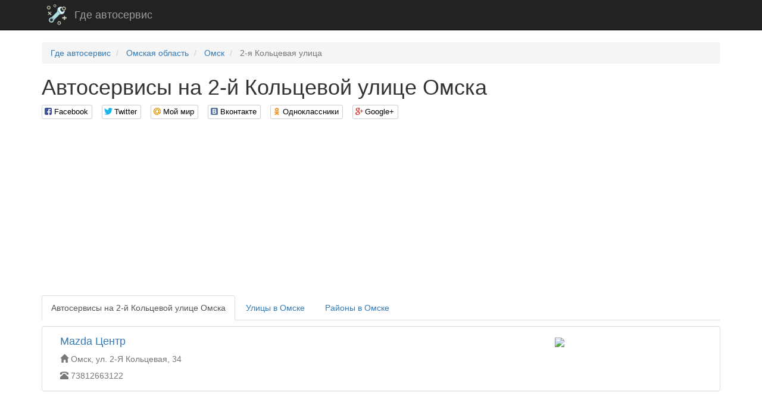

--- FILE ---
content_type: text/html; charset=utf-8
request_url: http://gdeavtoservis.com/streets/7686
body_size: 4741
content:
<!DOCTYPE html>

<html>

<head>
    <meta charset="utf-8">
    <!--[if IE]><meta http-equiv="X-UA-Compatible" content="IE=edge" /><![endif]-->
    <meta name="viewport" content="width=device-width, initial-scale=1">
    <title>Автосервисы на 2-й Кольцевой улице Омска</title>
    <link href="//maxcdn.bootstrapcdn.com/bootstrap/3.3.7/css/bootstrap.min.css" rel="stylesheet">
    <!-- HTML5 Shim and Respond.js IE8 support of HTML5 elements and media queries -->
    <!-- WARNING: Respond.js doesn't work if you view the page via file:// -->
    <!--[if lt IE 9]>
    <script src="https://oss.maxcdn.com/libs/html5shiv/3.7.0/html5shiv.js"></script>
    <script src="https://oss.maxcdn.com/libs/respond.js/1.4.2/respond.min.js"></script>
    <![endif]-->
    
    
    <link rel="stylesheet" type="text/css" href="/static/css/social-likes_birman.css">
    <link rel="stylesheet" type="text/css" href="/static/css/style.css">
    <link rel="icon" type="image/png" href="/static/icon/gdeavtoservis.com.png" />
    <meta name='yandex-verification' content='50534a5bb726c8e9' />
    <meta name='google-site-verification' content='tu-2TJvY5C2FdIO_pnT6rTXHEZtJgR9nqcVHcHhODEY' />

</head>

<body>

    <script>
  (function(i,s,o,g,r,a,m){i['GoogleAnalyticsObject']=r;i[r]=i[r]||function(){
  (i[r].q=i[r].q||[]).push(arguments)},i[r].l=1*new Date();a=s.createElement(o),
  m=s.getElementsByTagName(o)[0];a.async=1;a.src=g;m.parentNode.insertBefore(a,m)
  })(window,document,'script','https://www.google-analytics.com/analytics.js','ga');

  ga('create', 'UA-79255606-1', 'auto');
  ga('send', 'pageview');

</script>

    <!-- Yandex.Metrika counter -->
<script type="text/javascript">
    (function (d, w, c) {
        (w[c] = w[c] || []).push(function() {
            try {
                w.yaCounter37926250 = new Ya.Metrika({
                    id:37926250,
                    clickmap:true,
                    trackLinks:true,
                    accurateTrackBounce:true
                });
            } catch(e) { }
        });

        var n = d.getElementsByTagName("script")[0],
            s = d.createElement("script"),
            f = function () { n.parentNode.insertBefore(s, n); };
        s.type = "text/javascript";
        s.async = true;
        s.src = "https://mc.yandex.ru/metrika/watch.js";

        if (w.opera == "[object Opera]") {
            d.addEventListener("DOMContentLoaded", f, false);
        } else { f(); }
    })(document, window, "yandex_metrika_callbacks");
</script>
<noscript><div><img src="https://mc.yandex.ru/watch/37926250" style="position:absolute; left:-9999px;" alt="" /></div></noscript>
<!-- /Yandex.Metrika counter -->
    <script type="text/javascript">var leadia_custom_param = {"webmaster":{"subaccount":"gdeavtoservis","product":"auto"},"widgetStyle":{"position":"right","horizontalMargin":"0"},"presetStyle":"blue"};</script>
<script type="text/javascript" src="//api.cloudleadia.com/wnew.js?wc=leadia/default/scenario&w=8278&p=auto"></script>
    <nav class="navbar navbar-inverse navbar-static-top">
        <div class="container">
            <div class="navbar-header">
                <a class="navbar-brand" rel="home" href="/">
                    <img src="/static/icon/gdeavtoservis.com.png">
                </a>
                <a class="navbar-brand" href="/">Где автосервис</a>
            </div>
        </div>
    </nav>

    <div class="container">
        
        
        
    
    
    
    

        <ul class="breadcrumb" vocab="http://schema.org/" typeof="BreadcrumbList">
    
        <li typeof="v:Breadcrumb">
            
                <a href="/" rel="v:url" property="v:title">Где автосервис</a>
            
        </li>
    
        <li typeof="v:Breadcrumb">
            
                <a href="/regions/22" rel="v:url" property="v:title">Омская область</a>
            
        </li>
    
        <li typeof="v:Breadcrumb">
            
                <a href="/cities/859" rel="v:url" property="v:title">Омск</a>
            
        </li>
    
        <li class="active">
            
                2-я Кольцевая улица
            
        </li>
    
</ul>

        <div>
            <h1>Автосервисы на 2-й Кольцевой улице Омска</h1>
            <div class="social-likes">
                <div class="facebook" title="Поделиться ссылкой на Фейсбуке">Facebook</div>
                <div class="twitter" title="Поделиться ссылкой в Твиттере">Twitter</div>
                <div class="mailru" title="Поделиться ссылкой в Моём мире">Мой мир</div>
                <div class="vkontakte" title="Поделиться ссылкой во Вконтакте">Вконтакте</div>
                <div class="odnoklassniki" title="Поделиться ссылкой в Одноклассниках">Одноклассники</div>
                <div class="plusone" title="Поделиться ссылкой в Гугл-плюсе">Google+</div>
            </div>
        </div>
        <div><script async src="//pagead2.googlesyndication.com/pagead/js/adsbygoogle.js"></script>
<!-- gdeavtoservis_header -->
<ins class="adsbygoogle"
     style="display:block"
     data-ad-client="ca-pub-9184850789380739"
     data-ad-slot="4686925182"
     data-ad-format="auto"></ins>
<script>
(adsbygoogle = window.adsbygoogle || []).push({});
</script></div>
        
    <ul class="nav nav-tabs" role="tablist" id="tabs">
        <li class="active"><a href="#addreses" role="tab" data-toggle="tab">Автосервисы на 2-й Кольцевой улице Омска</a></li>
        <li><a href="#streets" role="tab" data-toggle="tab">Улицы в Омске</a></li>
        <li><a href="#districts" role="tab" data-toggle="tab">Районы в Омске</a></li>
        
    </ul>
    <div class="tab-content">
        <div role="tabpanel" class="tab-pane active" id="addreses">
            
                <div class="panel panel-default address">
                    <div class="panel-body">
                        <div class="pull-left col-xs-12 col-sm-7 col-md-8 col-lg-9">
                            <h2><a href="/addresses/110860" target="_blank">Mazda Центр</a></h2>

                            <div class="text-muted info">
                                <span class="glyphicon glyphicon-home"
                                      aria-hidden="true"></span>&nbsp;Омск, ул. 2-Я Кольцевая, 34
                            </div>
                            
                                <div class="text-muted info">
                                    <span class="glyphicon glyphicon-phone-alt"
                                          aria-hidden="true"></span>&nbsp;73812663122
                                </div>
                            
                        </div>
                        <div class="pull-right col-xs-12 col-sm-5 col-md-4 col-lg-3">
                            <a href="/addresses/110860" target="_blank"><img class="map-image" src="http://static-maps.yandex.ru/1.x/?l=map&lang=ru-Ru&size=260,162&z=16&ll=73.347982,55.013286&pt=73.347982,55.013286,pm2ntm"></a>
                        </div>
                    </div>
                </div>
                
            
            <script async src="//pagead2.googlesyndication.com/pagead/js/adsbygoogle.js"></script>
<!-- gdeavtoservis_category_footer -->
<ins class="adsbygoogle"
     style="display:block"
     data-ad-client="ca-pub-9184850789380739"
     data-ad-slot="7640391589"
     data-ad-format="auto"></ins>
<script>
(adsbygoogle = window.adsbygoogle || []).push({});
</script>
            
        </div>
        
            <div role="tabpanel" class="tab-pane" id="streets">
                
                
                    <h2>у</h2>
                    <div class="row">
                        
                            <div class="col-xs-12 col-sm-6 col-md-6 col-lg-4">
                                <h3><a href="/streets/1117">улица Герцена</a></h3>
                            </div>
                        
                    </div>
                
                    <h2>1</h2>
                    <div class="row">
                        
                            <div class="col-xs-12 col-sm-6 col-md-6 col-lg-4">
                                <h3><a href="/streets/36035">1-й Башенный переулок</a></h3>
                            </div>
                        
                            <div class="col-xs-12 col-sm-6 col-md-6 col-lg-4">
                                <h3><a href="/streets/36034">1-я Индустриальная улица</a></h3>
                            </div>
                        
                            <div class="col-xs-12 col-sm-6 col-md-6 col-lg-4">
                                <h3><a href="/streets/36004">13-я Северная улица</a></h3>
                            </div>
                        
                            <div class="col-xs-12 col-sm-6 col-md-6 col-lg-4">
                                <h3><a href="/streets/36030">15-я Рабочая улица</a></h3>
                            </div>
                        
                    </div>
                
                    <h2>2</h2>
                    <div class="row">
                        
                            <div class="col-xs-12 col-sm-6 col-md-6 col-lg-4">
                                <h3><a href="/streets/7686">2-я Кольцевая улица</a></h3>
                            </div>
                        
                            <div class="col-xs-12 col-sm-6 col-md-6 col-lg-4">
                                <h3><a href="/streets/1465">21-я Амурская улица</a></h3>
                            </div>
                        
                            <div class="col-xs-12 col-sm-6 col-md-6 col-lg-4">
                                <h3><a href="/streets/7710">24-я Северная улица</a></h3>
                            </div>
                        
                    </div>
                
                    <h2>3</h2>
                    <div class="row">
                        
                            <div class="col-xs-12 col-sm-6 col-md-6 col-lg-4">
                                <h3><a href="/streets/26779">3-я Молодёжная улица</a></h3>
                            </div>
                        
                            <div class="col-xs-12 col-sm-6 col-md-6 col-lg-4">
                                <h3><a href="/streets/35918">3-я Транспортная улица</a></h3>
                            </div>
                        
                    </div>
                
                    <h2>4</h2>
                    <div class="row">
                        
                            <div class="col-xs-12 col-sm-6 col-md-6 col-lg-4">
                                <h3><a href="/streets/36006">4-я Кордная улица</a></h3>
                            </div>
                        
                            <div class="col-xs-12 col-sm-6 col-md-6 col-lg-4">
                                <h3><a href="/streets/30145">4-я Транспортная улица</a></h3>
                            </div>
                        
                    </div>
                
                    <h2>8</h2>
                    <div class="row">
                        
                            <div class="col-xs-12 col-sm-6 col-md-6 col-lg-4">
                                <h3><a href="/streets/35917">8-я Комсомольская улица</a></h3>
                            </div>
                        
                    </div>
                
                    <h2>Б</h2>
                    <div class="row">
                        
                            <div class="col-xs-12 col-sm-6 col-md-6 col-lg-4">
                                <h3><a href="/streets/9846">Барнаульская улица</a></h3>
                            </div>
                        
                    </div>
                
                    <h2>В</h2>
                    <div class="row">
                        
                            <div class="col-xs-12 col-sm-6 col-md-6 col-lg-4">
                                <h3><a href="/streets/9851">Волгоградская улица</a></h3>
                            </div>
                        
                    </div>
                
                    <h2>З</h2>
                    <div class="row">
                        
                            <div class="col-xs-12 col-sm-6 col-md-6 col-lg-4">
                                <h3><a href="/streets/36032">Заводская улица</a></h3>
                            </div>
                        
                    </div>
                
                    <h2>К</h2>
                    <div class="row">
                        
                            <div class="col-xs-12 col-sm-6 col-md-6 col-lg-4">
                                <h3><a href="/streets/7705">Кемеровская улица</a></h3>
                            </div>
                        
                            <div class="col-xs-12 col-sm-6 col-md-6 col-lg-4">
                                <h3><a href="/streets/36007">Ключевая улица</a></h3>
                            </div>
                        
                    </div>
                
                    <h2>М</h2>
                    <div class="row">
                        
                            <div class="col-xs-12 col-sm-6 col-md-6 col-lg-4">
                                <h3><a href="/streets/35916">Машиностроительная улица</a></h3>
                            </div>
                        
                    </div>
                
                    <h2>Н</h2>
                    <div class="row">
                        
                            <div class="col-xs-12 col-sm-6 col-md-6 col-lg-4">
                                <h3><a href="/streets/26778">Новороссийская улица</a></h3>
                            </div>
                        
                    </div>
                
                    <h2>П</h2>
                    <div class="row">
                        
                            <div class="col-xs-12 col-sm-6 col-md-6 col-lg-4">
                                <h3><a href="/streets/36031">Пристанционная улица</a></h3>
                            </div>
                        
                    </div>
                
                    <h2>С</h2>
                    <div class="row">
                        
                            <div class="col-xs-12 col-sm-6 col-md-6 col-lg-4">
                                <h3><a href="/streets/29592">Семиреченская улица</a></h3>
                            </div>
                        
                    </div>
                
                    <h2>п</h2>
                    <div class="row">
                        
                            <div class="col-xs-12 col-sm-6 col-md-6 col-lg-4">
                                <h3><a href="/streets/27350">проспект Губкина</a></h3>
                            </div>
                        
                            <div class="col-xs-12 col-sm-6 col-md-6 col-lg-4">
                                <h3><a href="/streets/9840">проспект Королёва</a></h3>
                            </div>
                        
                    </div>
                
                    <h2>у</h2>
                    <div class="row">
                        
                            <div class="col-xs-12 col-sm-6 col-md-6 col-lg-4">
                                <h3><a href="/streets/5062">улица 10 лет Октября</a></h3>
                            </div>
                        
                            <div class="col-xs-12 col-sm-6 col-md-6 col-lg-4">
                                <h3><a href="/streets/7670">улица 20 лет РККА</a></h3>
                            </div>
                        
                            <div class="col-xs-12 col-sm-6 col-md-6 col-lg-4">
                                <h3><a href="/streets/30525">улица 22 Декабря</a></h3>
                            </div>
                        
                            <div class="col-xs-12 col-sm-6 col-md-6 col-lg-4">
                                <h3><a href="/streets/27352">улица 22-го Партсъезда</a></h3>
                            </div>
                        
                            <div class="col-xs-12 col-sm-6 col-md-6 col-lg-4">
                                <h3><a href="/streets/36036">улица 6-я Линия</a></h3>
                            </div>
                        
                            <div class="col-xs-12 col-sm-6 col-md-6 col-lg-4">
                                <h3><a href="/streets/30331">улица Вавилова</a></h3>
                            </div>
                        
                            <div class="col-xs-12 col-sm-6 col-md-6 col-lg-4">
                                <h3><a href="/streets/30371">улица Демьяна Бедного</a></h3>
                            </div>
                        
                            <div class="col-xs-12 col-sm-6 col-md-6 col-lg-4">
                                <h3><a href="/streets/7675">улица Звездова</a></h3>
                            </div>
                        
                            <div class="col-xs-12 col-sm-6 col-md-6 col-lg-4">
                                <h3><a href="/streets/2001">улица Красный Путь</a></h3>
                            </div>
                        
                            <div class="col-xs-12 col-sm-6 col-md-6 col-lg-4">
                                <h3><a href="/streets/2949">улица Лермонтова</a></h3>
                            </div>
                        
                            <div class="col-xs-12 col-sm-6 col-md-6 col-lg-4">
                                <h3><a href="/streets/609">улица Масленникова</a></h3>
                            </div>
                        
                            <div class="col-xs-12 col-sm-6 col-md-6 col-lg-4">
                                <h3><a href="/streets/36005">улица Суворова</a></h3>
                            </div>
                        
                            <div class="col-xs-12 col-sm-6 col-md-6 col-lg-4">
                                <h3><a href="/streets/9829">улица Труда</a></h3>
                            </div>
                        
                    </div>
                
            </div>
        
        
            <div role="tabpanel" class="tab-pane" id="districts">
                
                
                    <h2>к</h2>
                    <div class="row">
                        
                            <div class="col-xs-12 col-sm-6 col-md-6 col-lg-4">
                                <h3><a href="/districts/2437">квартал Городок Водников</a></h3>
                            </div>
                        
                    </div>
                
                    <h2>м</h2>
                    <div class="row">
                        
                            <div class="col-xs-12 col-sm-6 col-md-6 col-lg-4">
                                <h3><a href="/districts/2891">микрорайон Порт-Артур</a></h3>
                            </div>
                        
                            <div class="col-xs-12 col-sm-6 col-md-6 col-lg-4">
                                <h3><a href="/districts/2892">микрорайон СибНИИСХоз</a></h3>
                            </div>
                        
                    </div>
                
                    <h2>Ч</h2>
                    <div class="row">
                        
                            <div class="col-xs-12 col-sm-6 col-md-6 col-lg-4">
                                <h3><a href="/districts/2896">Чередовый микрорайон</a></h3>
                            </div>
                        
                    </div>
                
                    <h2>К</h2>
                    <div class="row">
                        
                            <div class="col-xs-12 col-sm-6 col-md-6 col-lg-4">
                                <h3><a href="/districts/3604">Кордный поселок</a></h3>
                            </div>
                        
                    </div>
                
                    <h2>А</h2>
                    <div class="row">
                        
                            <div class="col-xs-12 col-sm-6 col-md-6 col-lg-4">
                                <h3><a href="/districts/7782">Амурский поселок</a></h3>
                            </div>
                        
                    </div>
                
                    <h2>О</h2>
                    <div class="row">
                        
                            <div class="col-xs-12 col-sm-6 col-md-6 col-lg-4">
                                <h3><a href="/districts/7788">Октябрьский округ</a></h3>
                            </div>
                        
                    </div>
                
                    <h2>К</h2>
                    <div class="row">
                        
                            <div class="col-xs-12 col-sm-6 col-md-6 col-lg-4">
                                <h3><a href="/districts/7791">Кировский округ</a></h3>
                            </div>
                        
                    </div>
                
                    <h2>Л</h2>
                    <div class="row">
                        
                            <div class="col-xs-12 col-sm-6 col-md-6 col-lg-4">
                                <h3><a href="/districts/7795">Ленинский округ</a></h3>
                            </div>
                        
                    </div>
                
                    <h2>Ц</h2>
                    <div class="row">
                        
                            <div class="col-xs-12 col-sm-6 col-md-6 col-lg-4">
                                <h3><a href="/districts/9814">Центральный округ</a></h3>
                            </div>
                        
                    </div>
                
                    <h2>С</h2>
                    <div class="row">
                        
                            <div class="col-xs-12 col-sm-6 col-md-6 col-lg-4">
                                <h3><a href="/districts/9815">Советский округ</a></h3>
                            </div>
                        
                    </div>
                
                    <h2>м</h2>
                    <div class="row">
                        
                            <div class="col-xs-12 col-sm-6 col-md-6 col-lg-4">
                                <h3><a href="/districts/9816">микрорайон Заозёрный</a></h3>
                            </div>
                        
                    </div>
                
                    <h2>п</h2>
                    <div class="row">
                        
                            <div class="col-xs-12 col-sm-6 col-md-6 col-lg-4">
                                <h3><a href="/districts/9823">поселок Биофабрика</a></h3>
                            </div>
                        
                    </div>
                
            </div>
        
        
    </div>

    </div>

    <footer class="footer">
        <div class="container">
            <p class="pull-left">&copy; Где автосервис, 2026</p>

            <p class="pull-right"><!--LiveInternet counter--><script type="text/javascript"><!--
                document.write("<a href='//www.liveinternet.ru/click' "+
                    "target=_blank><img src='//counter.yadro.ru/hit?t26.1;r"+
                    escape(document.referrer)+((typeof(screen)=="undefined")?"":
                    ";s"+screen.width+"*"+screen.height+"*"+(screen.colorDepth?
                        screen.colorDepth:screen.pixelDepth))+";u"+escape(document.URL)+
                    ";"+Math.random()+
                    "' alt='' title='LiveInternet: показано число посетителей за"+
                    " сегодня' "+
                    "border='0' width='88' height='15'><\/a>")
                //--></script><!--/LiveInternet--></p>
        </div>
    </footer>

<script src="//code.jquery.com/jquery.min.js"></script><script src="//maxcdn.bootstrapcdn.com/bootstrap/3.3.7/js/bootstrap.min.js"></script>

    <script src="/static/js/social-likes.min.js"></script>
    <script>
        $(document).on('popup_opened.social-likes', function (event, service) {
            ga('send', 'social', service, 'share', location.href);
        });
    </script>
    

<script defer src="https://static.cloudflareinsights.com/beacon.min.js/vcd15cbe7772f49c399c6a5babf22c1241717689176015" integrity="sha512-ZpsOmlRQV6y907TI0dKBHq9Md29nnaEIPlkf84rnaERnq6zvWvPUqr2ft8M1aS28oN72PdrCzSjY4U6VaAw1EQ==" data-cf-beacon='{"version":"2024.11.0","token":"537b7c4b222e4814b443da3e4e7f8c8d","r":1,"server_timing":{"name":{"cfCacheStatus":true,"cfEdge":true,"cfExtPri":true,"cfL4":true,"cfOrigin":true,"cfSpeedBrain":true},"location_startswith":null}}' crossorigin="anonymous"></script>
</body>

</html>


--- FILE ---
content_type: text/html; charset=utf-8
request_url: https://www.google.com/recaptcha/api2/aframe
body_size: 266
content:
<!DOCTYPE HTML><html><head><meta http-equiv="content-type" content="text/html; charset=UTF-8"></head><body><script nonce="77vD9Rp0ZpMlo9G6IgKfvg">/** Anti-fraud and anti-abuse applications only. See google.com/recaptcha */ try{var clients={'sodar':'https://pagead2.googlesyndication.com/pagead/sodar?'};window.addEventListener("message",function(a){try{if(a.source===window.parent){var b=JSON.parse(a.data);var c=clients[b['id']];if(c){var d=document.createElement('img');d.src=c+b['params']+'&rc='+(localStorage.getItem("rc::a")?sessionStorage.getItem("rc::b"):"");window.document.body.appendChild(d);sessionStorage.setItem("rc::e",parseInt(sessionStorage.getItem("rc::e")||0)+1);localStorage.setItem("rc::h",'1768859762182');}}}catch(b){}});window.parent.postMessage("_grecaptcha_ready", "*");}catch(b){}</script></body></html>